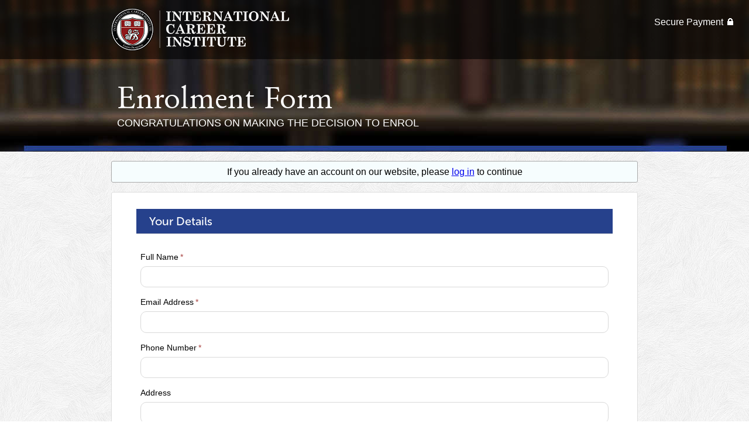

--- FILE ---
content_type: text/html; charset=utf-8
request_url: https://icitutor.com/student/signup?sku=AU1006EDF
body_size: 14595
content:
<!DOCTYPE html>
<html>
    <head>
        <meta http-equiv="Content-Type" content="text/html; charset=utf-8" />
        <meta name="viewport" content="width=device-width, initial-scale=1" />
        <meta name="robots" content="noindex,nofollow">
        <title>Enrolment Form</title>
        <link rel='stylesheet' id='fonts-css'  href='/student/application/default/themes/custom/public/css/fonts/fonts.css' type='text/css' media='all' />
        <!-- userLayoutHead() start -->


<meta name="generator" content="aMember Pro" >
<link href="https://use.fontawesome.com/releases/v6.5.1/css/all.css" media="screen" rel="stylesheet" crossorigin="anonymous" >
<link href="/student/application/default/views/public/css/reset.css?157456067" rel="stylesheet" >
<link href="/student/application/default/views/public/css/amember.css?157456067" rel="stylesheet" >
<link href="/student/application/default/themes/custom/public/css/theme.css" rel="stylesheet" >
<link href="/student/application/default/views/public/css/site.css?577699685" rel="stylesheet" >
<link href="/student/application/default/views/public/js/jquery/jquery.ui.css?157456067" rel="stylesheet" >

<script type="text/am-vars">{"public-path":"\/student\/","api-url":"\/student\/","datepickerDefaults":{"closeText":"Done","prevText":"Prev","nextText":"Next","currentText":"Today","monthNames":["January","February","March","April","May","June","July","August","September","October","November","December"],"monthNamesShort":["Jan","Feb","Mar","Apr","May","Jun","Jul","Aug","Sep","Oct","Nov","Dec"]},"langCount":1,"msg_select_state":"[Select state]"}</script>

<script type="text/javascript">
    //<!--
    window.uiDateFormat = "dd\/mm\/yy";
window.uiWeekFirstDay = "1";
window.momentDateFormat = "DD\/MM\/YYYY";
window.uiDefaultDate = new Date(2026,0,19);
    //-->
</script>
<script type="text/javascript" integrity="sha512-bLT0Qm9VnAYZDflyKcBaQ2gg0hSYNQrJ8RilYldYQ1FxQYoCLtUjuuRuZo+fjqhx/qtq/1itJ0C2ejDxltZVFg==" crossorigin="anonymous" src="https://cdnjs.cloudflare.com/ajax/libs/jquery/3.5.1/jquery.min.js"></script>
<script type="text/javascript" src="/student/application/default/views/public/js/vendors-admin-user.js?157456067"></script>
<script type="text/javascript" src="/student/application/default/views/public/js/vendors-user.js?157456067"></script>
<script type="text/javascript" src="/student/application/default/views/public/js/user.js?157456067"></script>
<script type="text/javascript">
    //<!--
    am_i18n = {"toggle_password_visibility":"Toggle Password Visibility","password_strength":"Password Strength","upload_browse":"browse","upload_upload":"upload","upload_files":"Uploaded Files","upload_uploading":"Uploading...","upload_remove_file":"remove file","ms_please_select":"-- Please Select --","ms_select_all":"Select All","please_wait":"Please Wait...","popup_close":"Close","file_style_browse":"Browse\u2026"};    //-->
</script>
<script type="text/javascript">
    //<!--
    window.rootUrl = "\/student"; //kept for compatibilty only! use amUrl() instead
function amUrl(u, return_path) {
    var ret = "\/student" + u;
    return (return_path || 0) ? [ret, []] : ret;
};    //-->
</script>
<script type="text/javascript" src="/student/application/configs/site.js?2507636079"></script>


<!-- userLayoutHead() finish -->
                <script src="https://www.googleoptimize.com/optimize.js?id=OPT-KKMNN8R"></script>
        
        <!-- Google Tag Manager -->
        <script>(function(w,d,s,l,i){w[l]=w[l]||[];w[l].push({'gtm.start':
                    new Date().getTime(),event:'gtm.js'});var f=d.getElementsByTagName(s)[0],
                j=d.createElement(s),dl=l!='dataLayer'?'&l='+l:'';j.async=true;j.src=
                'https://www.googletagmanager.com/gtm.js?id='+i+dl;f.parentNode.insertBefore(j,f);
            })(window,document,'script','dataLayer','GTM-WXS826D');</script>
        <!-- End Google Tag Manager -->

    </head>
    <body class="am-page-signup am-page-signup-signup">

    <!-- Google Tag Manager (noscript) -->
    <noscript><iframe src="https://www.googletagmanager.com/ns.html?id=GTM-WXS826D" height="0" width="0" style="display:none;visibility:hidden"></iframe></noscript>
    <!-- End Google Tag Manager (noscript) -->

                                <div class="am-layout am-common">
            <a name="top"></a>
            <div class="am-header">
                <div class="am-header-content-wrapper">
                    <div class="am-main">
                        <div class="am-header-content">
                            <div class="am-header-logo-wrapper">
                                    <img class="am-header-content-logo" src="/student/application/default/themes/custom/public/img/header-logo.png" alt="International Career Institute" />
                            </div>
                            <div class="am-header-content-content">
                                                            </div>
                                                    </div>
                    </div>
                </div>
                <div class="am-main">
                                            <h1 class="page-title">Enrolment Form</h1>
                        <h2 class="page-subtitle">Congratulations on making the decision to enrol</h2>
                                    </div>
            </div>

            </div>
            <div class="am-body">
                <div class="am-body-content-wrapper am-main">
                    <div class="am-body-content">
        <div class="am-body-content-top">
                                                    
    </div>
    <div class="am-body-content-content">
    <!-- content starts here -->
    <div class="am-signup">
<!-- login box on signup page widget -->
<div class="am-info am-login-text">If you already have an account on our website, please <a href="/student/login?amember_redirect_url=%2Fstudent%2Fsignup%3Fsku%3DAU1006EDF" class="ajax-link" title="International Career Institute">log in</a> to continue</div>
<!-- login box on signup page widget end -->

<script src="https://js.stripe.com/v3/"></script>
<style>
.StripeElement {
    box-sizing: border-box;
    padding: .5em .75em;
    border: 1px solid #ced4da;;
    border-radius: 3px;
    background-color: white;
}

.StripeElement--focus {
    background-color: #ffffcf;
    border-color: #c1def5;
    box-shadow: 0 0 2px #c1def5;
}

.StripeElement--invalid {
    border-color: #fa755a;
}

.StripeElement--webkit-autofill {
    background-color: #fefde5 !important;
}
</style><div class="am-form">        <form action="/student/signup" id="page-0" method="post" data-bricks="{&quot;fieldset-2&quot;:{&quot;class&quot;:&quot;fieldset&quot;},&quot;custom-product&quot;:{&quot;class&quot;:&quot;custom-product&quot;},&quot;fieldset-1&quot;:{&quot;class&quot;:&quot;fieldset&quot;},&quot;name&quot;:{&quot;class&quot;:&quot;name&quot;},&quot;email&quot;:{&quot;class&quot;:&quot;email&quot;,&quot;do_not_allow_copy_paste&quot;:false},&quot;phone&quot;:{&quot;class&quot;:&quot;phone&quot;},&quot;google-address-autocomplete&quot;:{&quot;class&quot;:&quot;google-address-autocomplete&quot;},&quot;address&quot;:{&quot;class&quot;:&quot;address&quot;},&quot;fieldset-4&quot;:{&quot;class&quot;:&quot;fieldset&quot;},&quot;invoice-summary-1&quot;:{&quot;class&quot;:&quot;invoice-summary&quot;,&quot;url&quot;:&quot;\/student\/ajax\/invoice-summary&quot;,&quot;out&quot;:null,&quot;selector&quot;:null},&quot;h-t-m-l-1&quot;:{&quot;class&quot;:&quot;h-t-m-l&quot;},&quot;fieldset-3&quot;:{&quot;class&quot;:&quot;fieldset&quot;},&quot;paysystem&quot;:{&quot;class&quot;:&quot;paysystem&quot;,&quot;psHide&quot;:null},&quot;brick-stripe&quot;:{&quot;class&quot;:&quot;credit-card-token&quot;},&quot;coupon&quot;:{&quot;class&quot;:&quot;coupon&quot;},&quot;agreement-1&quot;:{&quot;class&quot;:&quot;agreement&quot;}}" data-saved_form_id="7" class="am-signup-form">
<fieldset class="fieldset_course" id="fieldset-brick-1">    <legend id="fieldset-brick-1-legend"><span>Course</span></legend>    <div class="fieldset">
	<div class="am-row" id="row-qfauto-1">            <div class="am-element">        <div class='product'>
							<p class='product-title'>Executive Diploma of Bookkeeping (Total Course Fee with 10% Discount)</p>
							<p class='product-description'></p>
							<p class='product-terms'>$1850.00 one time payment</p>
						</div>            </div></div></div></fieldset>
<fieldset class="fieldset_student" id="fieldset-brick-2">    <legend id="fieldset-brick-2-legend"><span>Your Details</span></legend>    <div class="fieldset">
	<div class="am-row" id="row-name-0">                <div class="am-element-title">            <label for="name-0">            <span class="required">* </span>            Full Name            </label>                    </div>        <div class="am-element group">        <input type="text" name="_name" id="_name-0" placeholder="Full Name" />            </div></div>
	<div class="am-row" id="row-email-0">                <div class="am-element-title">            <label for="email-0">            <span class="required">* </span>            Email Address            </label>                    </div>        <div class="am-element">        <input type="text" size="30" name="email" id="email-0" />            </div></div>
	<div class="am-row" id="row-phone-0">                <div class="am-element-title">            <label for="phone-0">            <span class="required">* </span>            Phone Number            </label>                    </div>        <div class="am-element">        <input type="text" name="phone" id="phone-0" />            </div></div></div></fieldset>
<div class="am-row" id="row-qfauto-3">                <div class="am-element-title">            <label for="qfauto-3">                        Address            </label>                    </div>        <div class="am-element group">        <style>
._google-address-autocomplete {
  margin-bottom: 20px;
}

.input-container {
  display: flex;
  position: relative;
}

.input-container input {
  flex: 1;
  outline: none;
  border: 1px solid rgba(0, 0, 0, 0.2);
  padding: 10px;
  padding-right: 31px;
  font-size: 16px;
}

.autocomplete-items {
  position: absolute;
  border: 1px solid rgba(0, 0, 0, 0.1);
  box-shadow: 0px 2px 10px 2px rgba(0, 0, 0, 0.1);
  border-top: none;
  background-color: #fff;
  z-index: 99;
  top: calc(100% + 2px);
  left: 0;
  right: 0;
}

.autocomplete-items div {
  padding: 10px;
  cursor: pointer;
}

.autocomplete-items div:hover {
  /*when hovering an item:*/
  background-color: rgba(0, 0, 0, 0.1);
}

.autocomplete-items .autocomplete-active {
  /*when navigating through the items using the arrow keys:*/
  background-color: rgba(0, 0, 0, 0.1);
}

.clear-button {
  color: rgba(0, 0, 0, 0.4);
  cursor: pointer;
  position: absolute;
  right: 5px;
  top: 0;
  height: 100%;
  display: none;
  align-items: center;
}

.clear-button.visible {
  display: flex;
}

.clear-button:hover {
  color: rgba(0, 0, 0, 0.6);
}
</style><input type="text" class="am-el-wide" name="_google-address-autocomplete" id="_google-address-autocomplete"><br/><a href='#' id='_google-address-autocomplete_link'>Enter Address Manually</a>            </div></div>
<fieldset id="row-address-0">    <legend id="row-address-0-legend"><span>Address</span></legend>    <div class="fieldset">
	<div class="am-row" id="row-street-0">                <div class="am-element-title">            <label for="street-0">                        Street Address            </label>                    </div>        <div class="am-element">        <input type="text" class="am-el-wide" name="street" id="street-0" />            </div></div>
	<div class="am-row" id="row-street2-0">                <div class="am-element-title">            <label for="street2-0">                        Apartment/Unit            </label>                    </div>        <div class="am-element">        <input type="text" class="am-el-wide" name="street2" id="street2-0" />            </div></div>
	<div class="am-row" id="row-city-0">                <div class="am-element-title">            <label for="city-0">                        Town/City            </label>                    </div>        <div class="am-element">        <input type="text" class="am-el-wide" name="city" id="city-0" />            </div></div>
	<div class="am-row" id="row-grp-state">                <div class="am-element-title">            <label for="grp-state">                        State            </label>                    </div>        <div class="am-element group">        <select name="state" id="f_state" disabled="disabled" style="display: none">
</select><input type="text" name="state" id="t_state" />            </div></div>
	<div class="am-row" id="row-zip-0">                <div class="am-element-title">            <label for="zip-0">                        Postcode            </label>                    </div>        <div class="am-element">        <input type="text" name="zip" id="zip-0" />            </div></div>
	<div class="am-row" id="row-f_country">                <div class="am-element-title">            <label for="f_country">            <span class="required">* </span>            Country            </label>                    </div>        <div class="am-element">        <select name="country" id="f_country">
	<option value="">[Select country]</option>
	<option value="AF">Afghanistan</option>
	<option value="AL">Albania</option>
	<option value="DZ">Algeria</option>
	<option value="AS">American Samoa</option>
	<option value="AD">Andorra</option>
	<option value="AO">Angola</option>
	<option value="AI">Anguilla</option>
	<option value="AQ">Antarctica</option>
	<option value="AG">Antigua and Barbuda</option>
	<option value="AR">Argentina</option>
	<option value="AM">Armenia</option>
	<option value="AW">Aruba</option>
	<option value="AU">Australia</option>
	<option value="AT">Austria</option>
	<option value="AZ">Azerbaijan</option>
	<option value="BS">Bahamas</option>
	<option value="BH">Bahrain</option>
	<option value="BD">Bangladesh</option>
	<option value="BB">Barbados</option>
	<option value="BY">Belarus</option>
	<option value="BE">Belgium</option>
	<option value="BZ">Belize</option>
	<option value="BJ">Benin</option>
	<option value="BM">Bermuda</option>
	<option value="BT">Bhutan</option>
	<option value="BO">Bolivia</option>
	<option value="BQ">Bonaire, Sint Eustatius and Saba</option>
	<option value="BA">Bosnia and Herzegovina</option>
	<option value="BW">Botswana</option>
	<option value="BV">Bouvet Island</option>
	<option value="BR">Brazil</option>
	<option value="IO">British Indian Ocean Territory</option>
	<option value="BN">Brunei</option>
	<option value="BG">Bulgaria</option>
	<option value="BF">Burkina Faso</option>
	<option value="BI">Burundi</option>
	<option value="KH">Cambodia</option>
	<option value="CM">Cameroon</option>
	<option value="CA">Canada</option>
	<option value="CV">Cape Verde</option>
	<option value="KY">Cayman Islands</option>
	<option value="CF">Central African Republic</option>
	<option value="TD">Chad</option>
	<option value="CL">Chile</option>
	<option value="CN">China</option>
	<option value="CX">Christmas Island</option>
	<option value="CC">Cocos (Keeling) Islands</option>
	<option value="CO">Colombia</option>
	<option value="KM">Comoros</option>
	<option value="CG">Congo</option>
	<option value="CD">Congo (DRC)</option>
	<option value="CK">Cook Islands</option>
	<option value="CR">Costa Rica</option>
	<option value="CI">Cote d&#039;Ivoire</option>
	<option value="HR">Croatia (Hrvatska)</option>
	<option value="CU">Cuba</option>
	<option value="CW">Curaçao</option>
	<option value="CY">Cyprus</option>
	<option value="CZ">Czech Republic</option>
	<option value="DK">Denmark</option>
	<option value="DJ">Djibouti</option>
	<option value="DM">Dominica</option>
	<option value="DO">Dominican Republic</option>
	<option value="TL">East Timor</option>
	<option value="EC">Ecuador</option>
	<option value="EG">Egypt</option>
	<option value="SV">El Salvador</option>
	<option value="GQ">Equatorial Guinea</option>
	<option value="ER">Eritrea</option>
	<option value="EE">Estonia</option>
	<option value="ET">Ethiopia</option>
	<option value="FK">Falkland Islands (Islas Malvinas)</option>
	<option value="FO">Faroe Islands</option>
	<option value="FJ">Fiji Islands</option>
	<option value="FI">Finland</option>
	<option value="FR">France</option>
	<option value="GF">French Guiana</option>
	<option value="PF">French Polynesia</option>
	<option value="TF">French Southern and Antarctic Lands</option>
	<option value="GA">Gabon</option>
	<option value="GM">Gambia</option>
	<option value="GE">Georgia</option>
	<option value="DE">Germany</option>
	<option value="GH">Ghana</option>
	<option value="GI">Gibraltar</option>
	<option value="GR">Greece</option>
	<option value="GL">Greenland</option>
	<option value="GD">Grenada</option>
	<option value="GP">Guadeloupe</option>
	<option value="GU">Guam</option>
	<option value="GT">Guatemala</option>
	<option value="GG">Guernsey</option>
	<option value="GN">Guinea</option>
	<option value="GW">Guinea-Bissau</option>
	<option value="GY">Guyana</option>
	<option value="HT">Haiti</option>
	<option value="HM">Heard Island and McDonald Islands</option>
	<option value="HN">Honduras</option>
	<option value="HK">Hong Kong</option>
	<option value="HU">Hungary</option>
	<option value="IS">Iceland</option>
	<option value="IN">India</option>
	<option value="ID">Indonesia</option>
	<option value="IR">Iran</option>
	<option value="IQ">Iraq</option>
	<option value="IE">Ireland</option>
	<option value="IM">Isle of Man</option>
	<option value="IL">Israel</option>
	<option value="IT">Italy</option>
	<option value="JM">Jamaica</option>
	<option value="JP">Japan</option>
	<option value="JE">Jersey</option>
	<option value="JO">Jordan</option>
	<option value="KZ">Kazakhstan</option>
	<option value="KE">Kenya</option>
	<option value="KI">Kiribati</option>
	<option value="KR">Korea</option>
	<option value="KW">Kuwait</option>
	<option value="KG">Kyrgyzstan</option>
	<option value="LA">Laos</option>
	<option value="LV">Latvia</option>
	<option value="LB">Lebanon</option>
	<option value="LS">Lesotho</option>
	<option value="LR">Liberia</option>
	<option value="LY">Libya</option>
	<option value="LI">Liechtenstein</option>
	<option value="LT">Lithuania</option>
	<option value="LU">Luxembourg</option>
	<option value="MO">Macao SAR</option>
	<option value="MK">Macedonia</option>
	<option value="MG">Madagascar</option>
	<option value="MW">Malawi</option>
	<option value="MY">Malaysia</option>
	<option value="MV">Maldives</option>
	<option value="ML">Mali</option>
	<option value="MT">Malta</option>
	<option value="MH">Marshall Islands</option>
	<option value="MQ">Martinique</option>
	<option value="MR">Mauritania</option>
	<option value="MU">Mauritius</option>
	<option value="YT">Mayotte</option>
	<option value="MX">Mexico</option>
	<option value="FM">Micronesia</option>
	<option value="MD">Moldova</option>
	<option value="MC">Monaco</option>
	<option value="MN">Mongolia</option>
	<option value="ME">Montenegro</option>
	<option value="MS">Montserrat</option>
	<option value="MA">Morocco</option>
	<option value="MZ">Mozambique</option>
	<option value="MM">Myanmar</option>
	<option value="NA">Namibia</option>
	<option value="NR">Nauru</option>
	<option value="NP">Nepal</option>
	<option value="NL">Netherlands</option>
	<option value="AN">Netherlands Antilles</option>
	<option value="NC">New Caledonia</option>
	<option value="NZ">New Zealand</option>
	<option value="NI">Nicaragua</option>
	<option value="NE">Niger</option>
	<option value="NG">Nigeria</option>
	<option value="NU">Niue</option>
	<option value="NF">Norfolk Island</option>
	<option value="KP">North Korea</option>
	<option value="MP">Northern Mariana Islands</option>
	<option value="NO">Norway</option>
	<option value="OM">Oman</option>
	<option value="PK">Pakistan</option>
	<option value="PW">Palau</option>
	<option value="PS">Palestinian Territory, Occupied</option>
	<option value="PA">Panama</option>
	<option value="PG">Papua New Guinea</option>
	<option value="PY">Paraguay</option>
	<option value="PE">Peru</option>
	<option value="PH">Philippines</option>
	<option value="PN">Pitcairn Islands</option>
	<option value="PL">Poland</option>
	<option value="PT">Portugal</option>
	<option value="PR">Puerto Rico</option>
	<option value="QA">Qatar</option>
	<option value="RE">Reunion</option>
	<option value="RO">Romania</option>
	<option value="RU">Russia</option>
	<option value="RW">Rwanda</option>
	<option value="BL">Saint Barthélemy</option>
	<option value="MF">Saint Martin (French part)</option>
	<option value="WS">Samoa</option>
	<option value="SM">San Marino</option>
	<option value="ST">Sao Tome and Principe</option>
	<option value="SA">Saudi Arabia</option>
	<option value="SN">Senegal</option>
	<option value="RS">Serbia</option>
	<option value="SC">Seychelles</option>
	<option value="SL">Sierra Leone</option>
	<option value="SG">Singapore</option>
	<option value="SX">Sint Maarten (Dutch part)</option>
	<option value="SK">Slovakia</option>
	<option value="SI">Slovenia</option>
	<option value="SB">Solomon Islands</option>
	<option value="SO">Somalia</option>
	<option value="ZA">South Africa</option>
	<option value="GS">South Georgia and the South Sandwich Islands</option>
	<option value="SS">South Sudan</option>
	<option value="ES">Spain</option>
	<option value="LK">Sri Lanka</option>
	<option value="SH">St. Helena</option>
	<option value="KN">St. Kitts and Nevis</option>
	<option value="LC">St. Lucia</option>
	<option value="PM">St. Pierre and Miquelon</option>
	<option value="VC">St. Vincent and the Grenadines</option>
	<option value="SD">Sudan</option>
	<option value="SR">Suriname</option>
	<option value="SJ">Svalbard and Jan Mayen</option>
	<option value="SZ">Swaziland</option>
	<option value="SE">Sweden</option>
	<option value="CH">Switzerland</option>
	<option value="SY">Syria</option>
	<option value="TW">Taiwan</option>
	<option value="TJ">Tajikistan</option>
	<option value="TZ">Tanzania</option>
	<option value="TH">Thailand</option>
	<option value="TG">Togo</option>
	<option value="TK">Tokelau</option>
	<option value="TO">Tonga</option>
	<option value="TT">Trinidad and Tobago</option>
	<option value="TN">Tunisia</option>
	<option value="TR">Turkey</option>
	<option value="TM">Turkmenistan</option>
	<option value="TC">Turks and Caicos Islands</option>
	<option value="TV">Tuvalu</option>
	<option value="UG">Uganda</option>
	<option value="UA">Ukraine</option>
	<option value="AE">United Arab Emirates</option>
	<option value="GB">United Kingdom</option>
	<option value="US">United States</option>
	<option value="UM">United States Minor Outlying Islands</option>
	<option value="UY">Uruguay</option>
	<option value="UZ">Uzbekistan</option>
	<option value="VU">Vanuatu</option>
	<option value="VA">Vatican City</option>
	<option value="VE">Venezuela</option>
	<option value="VN">Viet Nam</option>
	<option value="VI">Virgin Islands</option>
	<option value="VG">Virgin Islands (British)</option>
	<option value="WF">Wallis and Futuna</option>
	<option value="EH">Western Sahara</option>
	<option value="YE">Yemen</option>
	<option value="ZM">Zambia</option>
	<option value="ZW">Zimbabwe</option>
	<option value="AX">Åland Islands</option>
</select>            </div></div></div></fieldset>
<fieldset class="" id="fieldset-brick-3">    <legend id="fieldset-brick-3-legend"><span>Your Course Details</span></legend>    <div class="fieldset">
	<div class="am-row am-row-wide" id="row-qfauto-7">            <div class="am-element">        <div class="invoice-summary" data-show-terms="true"></div>            </div></div>
	<div class="am-row am-no-label" id="row-html1-0">            <div class="am-element">        <div id='html1'><div class="logos"><img class="logo1" src="/student/application/default/themes/custom/public/img/IVETA.png" /><img class="logo2" src="/student/application/default/themes/custom/public/img/IARC.png" /><img class="logo3" src="/student/application/default/themes/custom/public/img/DIGITAL.png" /><img class="logo4" src="/student/application/default/themes/custom/public/img/IAPCC.png" /></div>
</div>            </div></div></div></fieldset>
<fieldset class="fieldset_payment" id="fieldset-brick-4">    <legend id="fieldset-brick-4-legend"><span>Your Payment Details</span></legend>    <div class="fieldset">
	<div class="am-row" id="row-qfauto-9">                <div class="am-element-title">            <label for="qfauto-9">                        Enter Credit or Debit Card details            </label>                    </div>        <div class="am-element group">        <div id='stripe-card-element'></div><input type="text" id="stripeToken" style="display:none; visibility:hidden;" name="stripeToken" />            </div></div>
	<div class="am-row" id="row-coupon-0">                <div class="am-element-title">            <label for="coupon-0">                        Coupon Code (if applicable)            </label>                    </div>        <div class="am-element">        <input type="text" name="coupon" id="coupon-0" />            </div></div>
	<div class="am-row" id="row-_i_agree-fieldset-brick-4-0-0">            <div class="am-element">        <label for="_i_agree-fieldset-brick-4-0-0"><input type="checkbox" value="[&quot;agreement-default&quot;]" name="_i_agree[fieldset-brick-4-0]" id="_i_agree-fieldset-brick-4-0-0" checked="checked" /> I declare that I have read, understood and accept the International Career Institute's <a href="javascript:" class="local-link" onclick="jQuery(&quot;#agreement-default&quot;).amPopup({width:600, title:&quot;Terms &amp; Conditions&quot;});">Terms & Conditions</a>. Your course login details will be emailed to you within 24 hours of enrolling.</label>            </div></div></div></fieldset>
<div class="am-row" id="row-buttons">            <div class="am-element group">        <input type="submit" value="Next" class="am-cta-signup" name="_qf_page-0_next" id="_qf_page-0_next-0" />            </div></div><input type="hidden" id="_qf_default" src="[data-uri]" name="_qf_page-0_next" style="display: none;" /><input type="hidden" name="_save_" id="_save_-0" value="page-0" /><input type="hidden" value="260-260" data-currency="AUD" data-first_price="1850.00" data-second_price="" data-paysys="" data-paysys_ids="[]" name="product_id" id="product_id-0" /><input type="hidden" value="260" name="_pid" id="_pid-0" /><script type="text/javascript">
$(function(){
    $('#_google-address-autocomplete_link').click(function(){
        $(this).parent().parent().hide();
        $("#row-address-0").show();
        $("#f_country").val("US").change();
        return false;
    }).change();
    $("#row-address-0").hide();
    $("#f_country").val("US");
});
let autocomplete;
let address1Field;
let address2Field;
let postalField;

function initAutocomplete() {
  address1Field = document.querySelector("#_google-address-autocomplete");
  autocomplete = new google.maps.places.Autocomplete(address1Field, {
    fields: ["address_components", "geometry"],
    types: ["address"],
  });
  /*address1Field.focus();*/
  // When the user selects an address from the drop-down, populate the
  // address fields in the form.
  autocomplete.addListener("place_changed", fillInAddress);
}

function fillInAddress() {
  // Get the place details from the autocomplete object.
  const place = autocomplete.getPlace();
  let address1 = "";
  let address2 = "";
  let postcode = "";
  let t_state = "";
  let f_state = "";
  let country = "";

  for (const component of place.address_components) {
    const componentType = component.types[0];
    switch (componentType) {
      case "street_number": {
        address1 = `${component.long_name} ${address1}`;
        break;
      }
      case "subpremise": {
        address2 = `${component.long_name} ${address2}`;
        break;
      }
      case "route": {
        address1 += component.short_name;
        break;
      }
      case "postal_code": {
        postcode = `${component.long_name}${postcode}`;
        break;
      }
      case "locality":
        jQuery("#city-0").val(component.long_name);
        break;
      case "administrative_area_level_1": {
      jQuery("#t_state").val(component.long_name);
      jQuery("#f_state").val(component.short_name);
        break;
      }
      case "country":
      jQuery("#f_country").val(component.short_name);
        break;
    }
  }
  
  jQuery("#street-0").val(address1);
  jQuery("#street2-0").val(address2);
  jQuery("#zip-0").val(postcode);
  jQuery("#row-address-0").show();
  jQuery('#_google-address-autocomplete_link').parent().parent().hide();
}
window.initAutocomplete = initAutocomplete;

</script><input type="hidden" data-paysys_id="stripe" name="paysys_id" id="paysys_id-0" value="stripe" /><input type="hidden" value="1" name="stripe_validator_enable" id="stripe_validator_enable-0" /><script type="text/javascript">
var stripe = Stripe("pk_live_4MUVQOnKeqeQ2EnIel23ZzOk00qMkDc1j7", {locale: "en"});
var elements = stripe.elements({clientSecret: 'seti_1SrADQEzSG2JXfHAEPauYQhE_secret_TonpNypqY7X9oVbJYoXOZMTZfcOMxqm', appearance: window.amStripeAppearance ?? {theme:"stripe"}});
var style = {
    base: {
        color: '#32325d',
        fontFamily: '"Helvetica Neue", Helvetica, sans-serif',
        fontSmoothing: 'antialiased',
        fontSize: '16px',
        '::placeholder': {
            color: '#aab7c4'
        }
    },
    invalid: {
        color: '#fa755a',
        iconColor: '#fa755a'
    }
};
</script><script type="text/javascript">
var card = elements.create('card', {style: style, hidePostalCode: true});
card.mount('#stripe-card-element');
jQuery("#stripe-card-element").closest('.am-row')
    .addClass('paysystem-toggle')
    .addClass('paysystem-toggle-stripe');

card.addEventListener('change', function(event) {
    const frm = jQuery('#stripe-card-element').closest('form');
    if (jQuery("#stripe-card-element").closest('.am-row').is(':visible')) {
        const validator = frm.validate();
        if (event.error) {
            validator.showErrors({
               'stripeToken' : event.error.message
            });
        } else {
            validator.showErrors({
               'stripeToken' : null
            });
        }
    }
});
jQuery('#stripe-card-element').closest('form').on("amFormSubmit", function(event){
    const frm = jQuery(event.target);
    const callback = event.callback;
    event.callback = null; // wait for completion
    if(jQuery("#stripe-card-element").closest('.am-row').is(':visible')){
        stripe.confirmCardSetup('seti_1SrADQEzSG2JXfHAEPauYQhE_secret_TonpNypqY7X9oVbJYoXOZMTZfcOMxqm', {payment_method: {card: card}}).then(function(result) {
            if (result.error) {
                // Inform the user if there was an error.
                const validator = frm.validate();
                    validator.showErrors({
                   'stripeToken' : result.error.message
                });
                frm.trigger('unlockui');
            } else {
               document.getElementById('stripeToken').value = JSON.stringify(result);
               callback();
            }
        });
    } else {
        callback();
    }
});
</script></form>    </div>
<script type="text/javascript">
jQuery(document).ready(function($) {
    if (jQuery && jQuery.validator)
    {
        jQuery.validator.addMethod("regex", function(value, element, params) {
            return this.optional(element) || new RegExp(params[0],params[1]).test(value);
        }, "Invalid Value");

        jQuery.validator.addMethod("requiredms", function(value, element, params) {
            return this.optional(element) || jQuery(element).closest('div').find('input[type=hidden]').length() > 0
        }, "This field is required.");

        jQuery("form#page-0").validate({
            ignore: ':hidden'
            ,errorClass: "am-error"
            ,rules: {"_name":{"required":true,"regex":["^[^=:<>{}()\"]+$",""]},"email":{"required":true,"remote":{"url":"\/student\/ajax\/check-uniq-email?_url=%2Fstudent%2Fsignup%3Fsku%3DAU1006EDF"}},"phone":{"required":true},"country":{"required":true},"stripe_validator_enable":{"required":true},"coupon":{"remote":{"url":"\/student\/ajax?do=check_coupon"}}}
            ,messages: {"_name":{"required":"Please enter your First & Last Name","regex":"Please enter your First & Last Name"},"email":{"required":"Please enter valid Email","remote":"--wrong email--"},"phone":{"required":"Please enter Phone Number"},"country":{"required":"Please enter Country"},"stripe_validator_enable":{"required":"This field is required"},"coupon":{"remote":""}}
            //,debug : true
            ,errorPlacement: function(error, element) {
                error.appendTo( element.parent());
            }
                            ,submitHandler: function(form, event) {
                    event.stopPropagation();
                    var ev = jQuery.Event( "amFormSubmit", {
                        originalEvent : event,
                        callback: function(){
                        form.submit();
                    }
                    });
                    // function shall replace callback to your own code
                    jQuery(form).trigger(ev);
                    if (ev.callback)
                        ev.callback();
                }
            // custom validate js code start
            
,errorElement: "span"
            // custom validate js code end
        });
    }
    // custom js code start
    
    // custom js code end
});
</script><div class="agreement" style="display:none" id="agreement-default"><p>This website is owned and operated by ICI Distance Learning Limited (ICI). Your access to the website is conditional upon your acceptance and compliance with the terms, conditions, notices, policies and disclaimers contained in this document and elsewhere on the website (referred to collectively as Terms &amp; Conditions of Use). Your use of, and/or access to, the website constitutes your agreement to the Terms &amp; Conditions of Use. ICI reserves the right to amend the Terms &amp; Conditions of Use at any time. Since you are bound by these Terms &amp; Conditions of Use, you should periodically refer to them in this document and elsewhere on the website. Please exit the Site immediately if you do not accept or agree to the Terms &amp; Conditions of Use.</p>

<h2>Intellectual Property and Restrictions on Use of Content</h2>

<p>No part of the Site may be reproduced, modified, distributed, sold, published, broadcast, retransmitted in any form without the prior written consent of ICI. All information, text, material, graphics, site formate, site description, software and advertisements on the website are Copyright &copy; ICI Distance Learning Limited, its suppliers and/or licensors unless expressly indicated otherwise on the website. The Content is protected by national and international copyright and trademark laws.</p>

<h2>Disclaimer and Limitation of Liability</h2>

<p>ICI makes every effort to ensure that the information provided on its website is accurate. However, ICI cannot guarantee this and accepts no liability for any information or advice given via its website. ICI or its affiliates will not be liable for any indirect, incidental, special and/or consequential damages or loss of profits whatsoever.</p>

<p>ICI reserves the right to modify the information contained in this site at any time without notice when it deems appropriate.</p>

<p>ICI provides hypertext links to external third party sites but takes no responsibility for the material on these sites.</p>

<h2>Admission Policy</h2>

<p>The International Career Institute is committed as a matter of principle to providing equality of opportunity to all members of the community.</p>

<p>ICI shall not discriminate against any person because of race, colour, creed, religion, national origin, gender, age, marital status, orientation or disability.</p>

<h2>Enrollment Terms &amp; Conditions / Student Agreement</h2>

<p>Upon enrolling into a course you are accepting the following terms:</p>

<p>1. A legally binding agreement shall arise between you and ICI Distance Learning Limited.</p>

<p>2. Upon submitting an enrollment application and payment of the full course fee or initial instalment, you consent and agree to be bound by the terms and conditions herein. By accepting these terms you agree to pay the Course Fee for the course you have selected under this Student Agreement. Upon receipt of the Course Fee, ICI agrees to: a. supply to you all the necessary materials for your nominated course(s), b. grade your assignments; c. answer queries about your Course, d. assist you with administrative queries. e. provide you with certification upon successful completion of a program.</p>

<p>3. If you are paying by instalments, you agree that you must irrespective of changes in personal circumstances:</p>

<p>a) pay all such instalments on or before the specified and agreed due date(s); and<br />
b) ensure that you maintain sufficient funds in your bank, debit or credit card account to meet the instalment payments.</p>

<p>Irrespective of your progress through the Course, if you fail to pay any instalment by the due date, the total outstanding balance of the Course Fee will become immediately due and owing, and you agree to make payment of such balance including any further administrative charges or expenses incurred pursuant to the terms of this agreement, within 14 days from the date of demand by us.</p>

<p>We reserve the right to levy, deduct or recover, and you agree to pay any and all administrative charges and expenses incurred, or to be incurred, as a result of any breach of the terms and conditions, including, but not limited to, failure to keep us informed at all times of your correct and current contact details, failure to ensure that sufficient funds are available to meet instalment payments, and any failure by you to make payment, or to make payment on time with respect to instalment payment plans. You agree that your details may be given to credit reporting and/or collections agencies in the event of a breach of this agreement. You further agree that you are liable for, and will pay, any reasonable costs, including third-party costs incurred on account of any recovery action taken as a result of your failure to make payment as required.</p>

<p>4. Certification and transcripts will not be released until course fees have been paid in full.</p>

<p>5. By submitting your enrollment application for an instalment plan, you authorise us to conduct credit checks with relevant reporting agencies at our discretion.</p>

<p>6. The course materials which ICI provides to you shall become your property. However, the content of the Course Materials, including copyright and all other such intellectual property rights contained therein, remain the property of ICI or a nominated third party. You may not reproduce any part of the Course Materials without the prior written consent of ICI.</p>

<p>7. Course materials are in some instances supplied on a step-by-step basis, by way of modules or individual lessons as students progress. We reserve the right to withhold further supply of course materials in the event you fail to make payment as agreed.</p>

<p>8. The maximum duration of your Course is 36 months. The only exception to this is language programs which need to be completed within 12 months. You have the freedom to progress through your course at your own pace which also means you have the right to complete any course of study within any time frame you set. Some students have completed programs in a matter of months due to the amount of dedicated time they have devoted to their studies. In the event that you do not complete the Course within the given timeframe, your Course will be immediately cancelled without a refund. If you wish to continue with your Course after the expiry date, an additional fee of $250 will be charged and a maximum extension of six (6) months will be granted. Extensions are subject to availability and ICI retains the right to refuse an extension at its absolute discretion.</p>

<p>9. If you are under 18 years of age, please ensure your parent or guardian accepts the conditions of this enrollment application. By such execution, your parent or guardian acknowledges and accepts the terms and conditions herein, including guaranteeing the principal liability to make payment of the course fee.</p>

<p>10. Refunds: a student is considered to have commenced a course by submitting an enrollment booking. The student will not be eligible for a refund or cancellation of a course due to the digital nature of our programs. ICI cannot accept responsibility for changes in your personal circumstances. Please choose your course carefully as refunds will not be given once enrollment has been processed. It is therefore important that students choose their course carefully and make all necessary enquiries before enrolling and not after.</p>

<p>11. Course Delivery: course access and delivery will be provided electronically via an online login portal which will contain learning modules and assessment tasks. Tutorial support is provided on request in relation to learning modules and assessments which make up the students training course. Log in details are emailed to students. Should this not be received within three days of enrolment the student should contact the Institute to reconfirm the provided contact details and request login details to be resent.</p>

<p>12. Governing law and jurisdiction: ICI Distance Learning Limited is a Hong Kong company. The ICI head office is located at Suite 5805, 4738 Salamanca St, Century City, Makati, 1210, Philippines. This contract is executed at the Philippines head office of ICI. The ICI qualifications offered are not the national or state awards&nbsp;of any nation. They are ICI awards that have achieved recognition from various industry and quality assurance bodies listed in the ICI course prospectus and website. ICI is an independent global awarding body that develops and administers career-related curriculum and training programs. When you graduate from an online ICI training program you join ICI graduates in over one hundred and fifty countries around the world.</p></div></div>
<script type="text/javascript">
    // this file is here for compatibility only
    document.querySelectorAll('form')
        .forEach(function(form){ amCountryState.initDefaults(form); });
</script>

<style>
    .am-form form { padding: 2em 3em; }
    .am-form span.required { float: right; margin-left: 3px; }
    .am-signup { max-width: 900px; margin: 0 auto; }
    .discount_details { background: yellow; padding: 4px 10px 4px 0; }
    .am-row#row-qfauto-3 { margin-top: -1em !important; }
    .am-form div.am-element-title label {
        display: inline-block !important;
        margin-top: 10px;
        font-weight: normal;
    }
    img.credit_cards { height: 35px; float: right; }
    #coupon-0 { vertical-align: top; }
    #row-email-0 { clear: both; }
    .agreement h2, .am-form fieldset legend { margin-bottom: 0; }
    #row-_i_agree-fieldset-brick-4-0-0 { margin: 1em 0 0.5em 0; font-size: 12px !important; }
    .am-form span.am-error { font-size: 14px; }
    .am-cta-signup { padding: 1em !important; min-width: 250px !important; /* background: url('/student/application/default/themes/custom/public/img/arrow-right.png') no-repeat 78% 50% #57A645 !important; */ }
    .am-form div.am-row.am-row-wide .am-element { padding: 0; }
    .am-form fieldset, .am-form form { background: #fff; }
    .arrow-down { float: right; }
    .arrow-down img { transition: 0.4s ease-in-out; }
    .arrow-down img.active { rotate: 180deg; }
    #row-html1-0 .am-element { padding: 1em 0 0 0 !important; }
    #row-buttons { text-align: center; }
    /*
    .fieldset_payment .fieldset, #row-buttons { display: none; }
    .fieldset_payment legend:hover { cursor: pointer; }
     */
    .IVETA .logo1 { width: 21%; margin-right: 3%; }
    .IVETA .logo2, .IVETA .logo3 { margin-right: 3%; }
    .ALA .logo1 { width: 16%; margin-right: 5%; }
    .ALA .logo2, .ALA .logo3 { margin-right: 4%; }
    .ITENZ .logo1 { width: 21%; margin-right: 3%; }
    .ITENZ .logo2, .ITENZ .logo3 { margin-right: 3%; }

    .am-form input[type=text], .am-form input[type=password], .am-form textarea, .am-form select, .am-form button, .StripeElement {
        border-radius: 10px !important;
    }

    @media (min-width: 800px) {
        .am-form input[type=text], .am-form input[type=password], .am-form textarea, .am-form select, .am-form button, .StripeElement, #row-_i_agree-fieldset-brick-3-0-0 .am-element label, #row-_i_agree-fieldset-brick-2-0-0 .am-element label {
            width: 100%;
        }
        .am-signup-form .invoice-summary {
            margin: 0 !important;
            width: 100% !important;
        }
    }

    @media (max-width: 625px){
        .credit_cards { float: none !important; margin-top: 10px; }
    }

    @media (min-width: 550px){
        #row-name_f-0, #row-name_l-0 {
            width: 50%;
            float: left;
        }
    }

    @media (min-width: 501px) {
        .am-form div.am-element {
            margin-left: 0;
        }
        .am-form div.am-element-title {
            text-align: left;
            width: 100%;
            float: none;
        }
        .am-form div.am-element, .am-form div.am-element-title {
            padding: 0.5em 0.5em 0 0.5em;
        }
    }


    @media (max-width: 500px){
        .am-form div.am-element-title {
            padding: 0.5em 1em 0 1em !important;
        }
        .am-form form { padding: 1em; }
    }


    @media (min-width: 401px){
        .logos img { width: 23%; margin-right: 2.5%; vertical-align: top; }
        .logos img:last-child { margin-right: 0; float: right; }
    }

    @media (max-width: 400px){
        .credit_cards { width: 100%; }
        .logos img { width: 49% !important; margin-right: 1% !important; display: inline-block; vertical-align: top; }
        .am-invoice-summary td { padding: 0.75em; }
        .ALA .logo1 { width: 37% !important; margin-right: 13% !important; }
    }
</style>

<script >
    jQuery(function($){
        $(".am-cta-signup").val("ENROL NOW");
        $("#_google-address-autocomplete").prop("placeholder", "");
        $("#_name-0").prop("placeholder","");
        $("#coupon-0").after("<img src='/student/application/default/themes/custom/public/img/credit_cards2.png' class='credit_cards' />");

	                //console.log("Country Code: US");
            //$("#f_country").val("US").change();
            $('#row-zip-0 label').html('ZIP Code');
$('#row-grp-state label').html('State');
            $(".logo1").prop("src", "/student/application/default/themes/custom/public/img/IVETA.jpg");
                var product_img = "<div class='am-element-title'><img width='60' height='60' src='/student/application/default/themes/custom/public/img/logo-mark-60x60.png' class='product-img'></div>";
        $("#row-qfauto-1 .am-element").before(product_img);
        $(".logos").addClass("IVETA");

        var state_hide = 0;
        var zip_label = '';
        var state_label = '';
        $(document).on("change","#f_country",function(){
            var country = $("#f_country option:selected").val();
            if(country == "AU"){
                //state_required = 1;
                state_label = "State";
            } else if (country == "NZ"){
                state_hide = 1;
            } else if (country == "NZ" || country == "GB" || country == "UK" || country == "IE" || country == "ZA"){
                state_hide = 1;
            } else if (country == "US"){
                zip_label = "ZIP Code";
                //state_required = 1;
                state_label = "State";
            } else if (country == "CA"){
                zip_label = "Postal Code";
                state_label = "Province";
                //state_required = 1;
            }
            if(zip_label != '') $('#row-zip-0 label').html(zip_label);
            if(state_label != '') $('#row-grp-state label').html(state_label);
            //if(state_required > 0) $('#f_state').prop('required', 'required');
            if(state_hide > 0) $('#row-grp-state').hide();
        });

        $.validator.addMethod('two_parts', v => v.trim().split(' ').length > 1)
        $('[name=_name]').rules('add', {
            two_parts: true,
            messages: {
                two_parts: 'Please enter your Last Name as well'
            }
        })

    });
</script>    </div>
</div>
<div id="am-flash" class="am-flash">
    <div class="am-flash-mask"></div>
    <div class="am-flash-content"></div>
</div>                </div>
            </div>
        </div>
        <div class="am-footer">
            <div class="am-footer-content-wrapper am-main">
                <div class="am-footer-content">
                    <!--
                    <div class="am-footer-actions">
                        <a href="#top" id="am-action-move-to-top"></a>
                    </div>
                    -->
                    <div class="am-footer-content-content">
                        <div class="am-footer-text">
                            <span class="copyright">&copy; International Career Institute                            </span>
                            <span class="separator">&bull;</span>
                            <span class="phone">
                            Tel: 1 888 717 8844                            </span>
                        </div>
                        <!--
                        <div class="am-footer-icons">
                            <img title="Visa" src="https://icieducation.co.uk/wp-content/themes/ici/images/cc-visa.png" alt="Visa"><img title="Mastercard" src="https://icieducation.co.uk/wp-content/themes/ici/images/cc-mastercard.png" alt="Mastercard"><img title="American Express" src="https://icieducation.co.uk/wp-content/themes/ici/images/cc-amex.png" alt="American Express"><img title="Protected by Imunify360" src="https://icieducation.co.uk/wp-content/themes/ici/images/imunify360bw.png" alt="Protected by Imunify360">
                        </div>
                        -->
                    </div>
                </div>
            </div>
        </div>
        <script id='am-ctcs-v1'>
    (function(){
    var url=(("https:" == document.location.protocol) ?
        "https:\/\/icitutor.com\/student\/aff\/click-js\/" : "https:\/\/icitutor.com\/student\/aff\/click-js\/" );
    var d=document, s=d.createElement('script'), src=d.getElementsByTagName('script')[0];
    var w = window; var lo = w.location; var hr=lo.href; var ho=lo.host;  var se=lo.search;
    var m = RegExp('[?&]ref=([^&]*)').exec(se);
    var k = RegExp('[?&]keyword=([^&]*)').exec(se);
    var ref = m && decodeURIComponent(m[1].replace(/\+/g, ' '));
    var keyword = k && k[1];
    s.type='text/javascript';s.async=true;
    var jssrc = url+'?r='+ref+'&s='+encodeURIComponent(document.referrer);
    if (k) jssrc = jssrc + '&keyword=' + keyword;
    s.src=jssrc;
    if(ref){src.parentNode.insertBefore(s,src); var uri = hr.toString().split(ho)[1];
    uri = uri.replace(m[0], "");
    if (k) uri = uri.replace(k[0], "");
    w.history.replaceState('Object', 'Title', uri);}})();
</script><script src="https://maps.googleapis.com/maps/api/js?callback=initAutocomplete&key=AIzaSyDfD9orqckIwYbxviBkHQ2vQKCPOK7fV_A&libraries=places"></script>    <script>
jQuery(document).ready(function($) {
    $("#email-0").on( "focusout", function() {
        $.post("/student/misc/icitutor-mailchimp-signup", $('form.am-signup-form').serialize());
    }) 
});
</script><img src='/student/cron/tasks' width='1' height='1' style='display:none'></body>
</html>

--- FILE ---
content_type: text/css
request_url: https://icitutor.com/student/application/default/themes/custom/public/css/fonts/fonts.css
body_size: -87
content:
@font-face {
    font-family: 'MuseoSansRounded100';
    font-display: swap;
    src: url('MuseoSansRounded100.woff') format('woff');
}

@font-face {
    font-family: 'MuseoSansRounded300';
    font-display: swap;
    src: url('MuseoSansRounded300.woff') format('woff');
}

@font-face {
    font-family: 'MuseoSansRounded500';
    font-display: swap;
    src: url('MuseoSansRounded500.woff') format('woff');
}

@font-face {
    font-family: 'GothamRoundedLight';
    src: url('GothamRoundedLight.eot'); /* IE9 Compat Modes */
    src: url('GothamRoundedLight.eot?#iefix') format('embedded-opentype'), /* IE6-IE8 */
    url('GothamRoundedLight.woff') format('woff'), /* Modern Browsers */
    url('GothamRoundedLight.ttf') format('truetype'), /* Safari, Android, iOS */
    url('GothamRoundedLight.svg#b3bd5af04c0e7cf2188fad8c1f2958f5') format('svg'); /* Legacy iOS */
    font-weight: normal;
    font-style: normal;
    font-display: swap;
}

@font-face {
    font-family: 'GaramondRegular';
    src: url('GaramondRegular.eot');
    src: url('GaramondRegular.eot?#iefix') format('embedded-opentype'),
    url('GaramondRegular.woff') format('woff'),
    url('GaramondRegular.ttf') format('truetype'),
    url('GaramondRegular.svg#garamondregular') format('svg');
    font-weight: normal;
    font-style: normal;
    font-display: swap;
}

@font-face {
    font-family: 'BrandonGrotesqueRegular';
    src: url('BrandonGrotesqueRegular.eot');
    src: url('BrandonGrotesqueRegular.eot?#iefix') format('embedded-opentype'),
    url('BrandonGrotesqueRegular.woff') format('woff'),
    url('BrandonGrotesqueRegular.ttf') format('truetype'),
    url('BrandonGrotesqueRegular.svg#brandon_grotesqueregular') format('svg');
    font-weight: normal;
    font-style: normal;
    font-display: swap;
}

@font-face {
    font-family: 'BrandonGrotesqueBold';
    src: url('BrandonGrotesqueBold.eot');
    src: url('BrandonGrotesqueBold.eot?#iefix') format('embedded-opentype'),
    url('BrandonGrotesqueBold.woff') format('woff'),
    url('BrandonGrotesqueBold.ttf') format('truetype'),
    url('BrandonGrotesqueBold.svg#brandon_grotesquebold') format('svg');
    font-weight: normal;
    font-style: normal;
    font-display: swap;
}

@font-face {
    font-family: 'BrandonGrotesqueBlack';
    src: url('BrandonGrotesqueBlack.eot');
    src: url('BrandonGrotesqueBlack.eot?#iefix') format('embedded-opentype'),
    url('BrandonGrotesqueBlack.woff') format('woff'),
    url('BrandonGrotesqueBlack.ttf') format('truetype'),
    url('BrandonGrotesqueBlack.svg#brandon_grotesqueblack') format('svg');
    font-weight: normal;
    font-style: normal;
    font-display: swap;
}


--- FILE ---
content_type: text/css
request_url: https://icitutor.com/student/application/default/themes/custom/public/css/theme.css
body_size: 1795
content:
body { font-size: 14px !important; min-height:100%; margin: 0; display: table; width: 100%; }
body.am-page-login { background: url("../img/bg-books2.jpg") no-repeat; background-size: cover; }
html { background: url("../img/checkout-bg.gif"); height:100%; }
strong { font-weight: bold !important; }
p { margin-bottom: 1rem !important; }
.am-product-terms { display: block; }
a.underline { text-decoration: underline; }
.am-footer-content a, span.phone { color: #999 !important; }
.am-body-content-content { margin: 1em 0 2em 0; }
.am-body-content a { text-decoration: underline; }
.am-body-content a:hover { text-decoration: none !important; }
.am-credits, .am-active-invoice-restore { display: none !important; }
ul.am-tabs > li,  ul.am-tabs li ul li {
    background: url("../img/title-bg.jpg") repeat-y #26418c;
    color: #fff;
    font-family: "MuseoSansRounded500";
    font-weight: 500;
}
ul.am-tabs > li:hover,  ul.am-tabs li ul li:hover {  }
ul.am-tabs a { color: #fff !important; }

#widget-member-main-newsletter { display: none; }
.am-layout { min-height: auto !important; margin: 0 !important; }
.am-layout-two-coll, .am-receipt { background: #f6fdfe !important; }
.am-info { background: #f6fdfe; text-align: center; font-size: 1rem; margin: 1em 0; border-color: #aaa; }
.am-body { background: transparent; }
.am-body-content h1 { line-height: 1.75em; font-size: 20px; }
.am-body-content h2 { line-height: 1.75em; font-size: 18px; }
.am-footer .am-footer-content-content { display: block; text-align: center; }


.am-list-resources li a { font-size: 1.2em; }
#_geoapify_link, #_google-address-autocomplete_link {
    margin: 0.5em 0.5em 1em 0.5em;
    display: block;
    font-size: 13px;
    color: #777;
}
.center { text-align: center; }
#row-_i_agree-fieldset-brick-4-0-0 .local-link { color: #000 !important;}

.am-signup-link { display: none !important; }
.am-header { background: url("../img/wrapper-thanks-bg.jpg") no-repeat bottom center; }
.am-page-login .am-header { background: #111 !important; }
.am-header .am-header-content-wrapper { background: rgba(0,0,0,.6); border: 0 !important; }
.am-header .am-header-content { padding: 1em 0; }
.am-main { max-width: 900px !important; padding: 0 !important; }
.am-header-content::after {
    content: 'Secure Payment \1F512';
    display: block;
    position: absolute;
    top: 0;
    right: 0;
    color: white;
    margin: 1.6em 1.5em;
    white-space: pre-wrap;
    text-align: right;
    line-height: 1.5;
    font-size: 16px;
}

h1.page-title {
    display: block;
    color: white;
    margin: 40px auto 5px;
    max-width: 1140px;
    padding: 0 10px;
    font-size: 55px;
    line-height: 55px;
    font-family: "GaramondRegular";
    font-weight: 400;
}

h2.page-subtitle {
    display: block;
    color: white;
    margin: 0 auto;
    max-width: 1140px;
    padding: 0 10px 40px 10px;
    font-size: 18px;
    text-transform: uppercase;
    font-weight: lighter;
    font-family: "museo-sans-rounded-n3", "museo-sans-rounded", sans-serif;
}

.product .product-title, p.product-description, p.product-terms { }
.product .product-title { font-size: 1rem; margin-bottom: 0.25rem !important; }
.product .product-description { font-size: 0.9 rem; margin-bottom: 0.25rem !important; }
.product .product-terms { font-size: 1rem; }


.am-footer { color: #999; background: #212121; display: table-row;}
.am-footer .am-footer-content { padding: 15px; }
.am-footer .am-footer-content-wrapper { background: transparent; color: #999; height: auto !important; }
.am-footer .am-footer-icons { text-align: center; }
.am-footer .am-footer-icons img { max-height: 33px; margin: 0 4px; }

.am-form form { background: #f6fdfe; }

.am-form input[type=text], .am-form input[type=password], .am-form textarea, .am-form select, .am-form button, .StripeElement {
    border: 1px solid #d9d9d9!important;
    border-radius: 5px!important;
    color: #333;
    font-size: 1.1em;
}

.am-form div.am-element-title .comment { font-size: 0.8rem; }
.am-form fieldset { padding: 1em 0; background: #f6fdfe; }
.am-login-form-form { border: 0 !important; box-shadow: none !important; }
.am-login-form-form input[type="text"], .am-login-form-form input[type="password"] { font-size: 1em !important; }
.am-login-form-wrapper, .am-sendpass-form-wrapper { margin: 0 !important; }
.am-login-form-form .am-row-buttons .am-element,
.am-sendpass-form-form .am-row-buttons .am-element { margin: 0 auto !important; text-align: center !important; }
.am-form-login-switch-wrapper, .am-form-login-switch-wrapper { display: block; margin-top: 1em; font-size: 0.9em;}

.am-cta-signup, .am-cta-pay, .am-cta-profile, .am-body-content a.button, #save-0 {
    background: #57A645 !important;
    font-size: 1.1rem !important;
    padding: 0.5em 1em !important;
    min-width: 300px !important;
    color: #fff !important;
    border-radius: 3px !important;
    border-bottom-left-radius: 3px !important;
    border-bottom-right-radius: 3px !important;
    border-top-left-radius: 3px !important;
    border-top-right-radius: 3px !important;
}

#save-0 { min-width: 250px !important; }

.am-cta-signup:hover, .am-cta-pay:hover, .am-cta-profile:hover, .am-body-content a.button:hover, #save-0:hover {
    background-color: #67B855 !important;
    transition: 0.5s;
}

.am-receipt td, .am-receipt-table td { }
.am-receipt-row-discount .am-receipt-discount,
.am-receipt-row-discount .am-receipt-price,
.am-receipt-row-subtotal .am-receipt-price,
.am-receipt-row-subtotal .am-receipt-total { background: none !important; }
.am-receipt-row-total .am-receipt-price,
.am-receipt-row-total .am-receipt-total { background: #ededed !important; }

.am-form div.am-element-title label { margin: 7px 0 0 0; }
.am-form .fieldset_course { display: none !important; }

.am-popup.am-common { max-width: 800px !important; }
.am-popup form { padding: 0 !important; }

.agreement h2, .am-form fieldset legend {
    background: #26418c;
    padding: 10px 13px 10px 22px;
    color: #ffffff;
    font-size: 20px;
    line-height: 22px;
    font-family: "MuseoSansRounded500";
    font-weight: 500;
    position: relative;
}

.agreement p { font-size: 13px; padding-bottom: 0; line-height: 1.3em; }

.am-invoice-summary { border: 1px solid #DBDBDB; margin-bottom: 0.25em; color: #2C3F87; font-family: "MuseoSansRounded500"; font-weight: 500; padding: 0; background: #f8fefe; }
.am-invoice-summary .am-invoice-summary-subtotal, .am-invoice-summary .am-invoice-summary-discount, .am-invoice-summary .am-invoice-summary-shipping, .am-invoice-summary .am-invoice-summary-tax, .am-invoice-summary .am-invoice-summary-total { font-size: 15px !important; }
.am-invoice-summary td { padding: 1em; }
.am-invoice-summary-item-title { font-size: 19px !important; }
.am-invoice-summary-row-total .am-invoice-summary-total, .am-invoice-summary-row-total .am-invoice-summary-price { font-weight: bold; }
.am-invoice-summary-item-num { display: none !important; }
.am-active-invoice {
    border: 1px solid #ddd;
    background: #fff;
    line-height: 1.5em;
}
.am-invoice-summary .am-invoice-summary-price { width: 20%; font-size: 25px; text-align: center; border-left: 1px solid #DBDBDB;}
.am-invoice-summary .am-invoice-summary-price small { display: block; font-size: 14px; margin-top: 1px; }
.am-invoice-summary .item_subtitle { display: block; font-size: 0.8em; margin-top: 10px; }
.am-invoice-summary .am-invoice-summary-delimeter, .am-invoice-summary .am-invoice-summary-row-subtotal  { display: none; }
.am-invoice-summary .am-invoice-summary-item-total small { display: block; }

.am-form span.am-error {
    display: block;
    font-weight: bold;
    font-size: 16px;
}

#error_msg {
    color: #F44336;
    font-weight: bold;
}

.am-list-subscriptions .am-list-subscriptions-title:after { display: none; }
a.upgrade-subscription {
    color: #c9003a;
    text-transform: uppercase;
    font-weight: bold;
    display: block;
}

#row-_i_agree-fieldset-brick-3-0-0 .am-element label,
#row-_i_agree-fieldset-brick-2-0-0 .am-element label {
    display: inline-block;
    font-size: 13px;
    line-height: 17px;
}
#coupon-0 { width: 220px; }

.am-page-login .am-header-content::after,
.am-page-login .am-footer-text .phone,
.am-page-login .am-footer-text .separator { display: none !important; }
.am-page-login .am-body { display: flex; flex-direction: column; height: 70vh; }
.am-body .am-body-content-wrapper { background: transparent; border: 0; }
.am-page-login .am-body .am-body-content-wrapper { display: flex; }
.am-body-content-wrapper { flex: 1; justify-content: center; align-items: center; }



/* RESPONSIVE STYLES */
@media (max-width: 920px) {
    .am-header .am-header-content { padding: 1em !important; }
    h1.page-title, h2.page-subtitle { padding-left: 15px !important; padding-right: 15px !important; }
}

@media (min-width: 800px) {
    .am-form input[type=text], .am-form input[type=password], .am-form textarea, .am-form select, .am-form button, .StripeElement, #row-_i_agree-fieldset-brick-3-0-0 .am-element label, #row-_i_agree-fieldset-brick-2-0-0 .am-element label  {
        width: 75%;
    }
    .am-signup-form .invoice-summary {
        margin-left: 4%;
        width: 80%;
    }
}

@media (max-width: 799px) {
    .am-form input[type=text], .am-form input[type=password], .am-form textarea, .am-form select, .am-form button, .StripeElement  {
        width: 100%;
    }
    .am-signup-form .invoice-summary {
        margin-left: 0;
        width: 100%;
    }
}

@media (min-width: 1130px) {
    .am-signup-form .invoice-summary {
        margin-left: 12%;
        width: 73%;
    }
}

@media (max-width: 715px) {
    h1.page-title {
        font-size: 38px;
        line-height: 38px;
    }

    h2.page-subtitle {
        font-size: 15px;
    }
}

@media (min-width: 501px) {
    .am-form div.am-element, .am-form div.am-element-title { padding: 0.5em; }
    .am-account-toolbar-items { margin-top: 1em; }
}

@media (max-width: 500px) {
    .am-header-content-logo { width: 50%; }
    .am-user-identity-block .am-user-identity-block_login { max-width: 300px; }
    .am-body-content-content { margin: 0.5em 0; }
    .am-footer .am-footer-text { margin-bottom: 0; }
    .am-body .am-body-content-wrapper { display: block; width: 90% !important; margin-top: 2em; }
    .am-page-login .am-body .am-body-content-wrapper { display: block; }
}

@media (max-width: 360px) {
    .am-footer .separator { display: none; }
    .am-footer .copyright, .am-footer .phone { display: block; }
}

--- FILE ---
content_type: text/css
request_url: https://icitutor.com/student/application/default/views/public/css/site.css?577699685
body_size: -509
content:
.am-grid.am-grid-small th { font-size: 1.1em !important; }


--- FILE ---
content_type: text/javascript
request_url: https://icitutor.com/student/application/configs/site.js?2507636079
body_size: -407
content:
$('form').submit(function(){
    $(this).find(':submit').attr('disabled','disabled');
});

--- FILE ---
content_type: text/plain
request_url: https://www.google-analytics.com/j/collect?v=1&_v=j102&a=576074198&t=pageview&_s=1&dl=https%3A%2F%2Ficitutor.com%2Fstudent%2Fsignup%3Fsku%3DAU1006EDF&ul=en-us%40posix&dt=Enrolment%20Form&sr=1280x720&vp=1280x720&_u=YEBAAEABAAAAACAAI~&jid=149454243&gjid=289919352&cid=979028617.1768797447&tid=UA-70758218-1&_gid=1932645721.1768797447&_r=1&_slc=1&gtm=45He61f0h2n81WXS826Dv9103632458za200zd9103632458&gcd=13l3l3l3l1l1&dma=0&tag_exp=103116026~103200004~104527907~104528501~104684208~104684211~105391253~115495939~115938465~115938468~117041587&z=196743694
body_size: -450
content:
2,cG-3FVXT05RQB